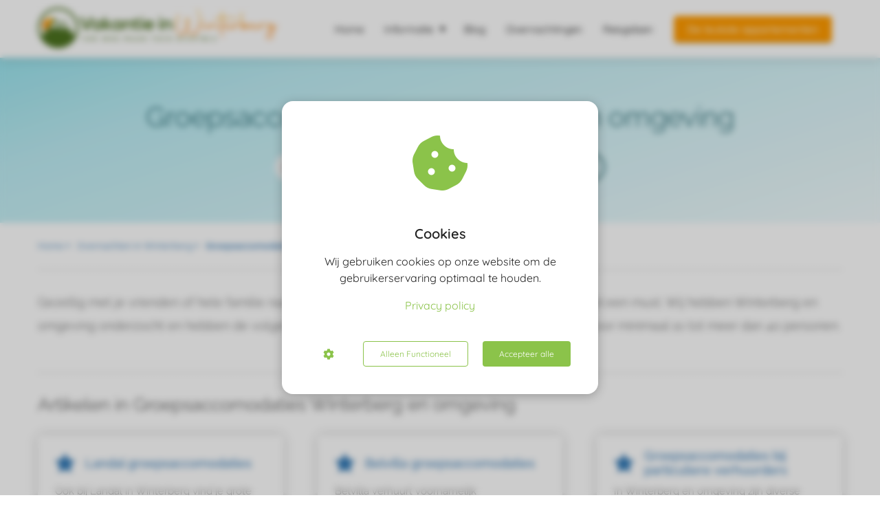

--- FILE ---
content_type: text/html
request_url: https://vakantieinwinterberg.nl/overnachten-in-winterberg/groepsaccomodaties-winterberg/
body_size: 15531
content:
<!DOCTYPE html><html
lang="nl" prefix="og: https://ogp.me/ns#"><head><meta
http-equiv="Content-Type" content="text/html; charset=utf-8" /><meta
name="viewport" content="width=device-width, initial-scale=1"><meta
property="og:locale" content="nl_NL"><link
rel="preload" fetchpriority="high" as="image" href="https://media-01.imu.nl/storage/vakantieinwinterberg.nl/5231/op-vakantie-in-winterberg.jpg" imagesrcset="https://media-01.imu.nl/storage/1965/5231/responsive/8119241/op-vakantie-in-winterberg_292_49.jpg 292w, https://media-01.imu.nl/storage/1965/5231/responsive/8119241/op-vakantie-in-winterberg_244_41.jpg 244w, https://media-01.imu.nl/storage/vakantieinwinterberg.nl/5231/op-vakantie-in-winterberg.jpg 350w"><link
rel="preconnect" href="https://cdnjs.cloudflare.com"><link
rel="preconnect" href="https://app.phoenixsite.nl"><link
rel="preconnect" href="https://media-01.imu.nl"><link
rel="icon" href="https://media-01.imu.nl/storage/vakantieinwinterberg.nl/5231/vakantie-in-winterberg-1-32x32.png" type="image/x-icon" /><style>body,html{max-width:100%;display:none;font-family:"Roboto"}#wrapper{min-height:100%}.pricing-stars
p{font-family:FontAwesome}.editing-mode-message{display:none !important}</style><script>window.phx_track = window.phx_track || function() { (window.phx_track.q = window.phx_track.q || []).push(arguments) }</script><script defer>window.CookieConsent=new function(e){const t="cookie-warning-modal--popup";let n=JSON.parse(localStorage.getItem("cookieConsent")||"null");const c=!!n;function o(e=c){const t={c_consent_given:e};Object.entries(n).forEach((([e,n])=>{t[`c_consent_${e}`]=n})),"undefined"!=typeof phx_track&&phx_track("cookie_consent","","",t)}n={functional:!0,statistical:!1,marketing:!1,...n},o();const i=window.cookie_consent_compatibility_mode_enabled||!1;let s=null,a=null,l=null,d=null,u=null,r=null,k=null,h=null,g=null,m=null;const p=()=>{function t(e){h.checked=g.checked&&m.checked}s=e.getElementById("show-custom-settings"),a=e.getElementById("cookie"),l=e.getElementById("settings"),d=e.body,u=e.getElementById("accept-functional"),r=e.getElementById("accept-all"),k=e.getElementById("save-custom-settings"),h=e.getElementById("input-cookie-consent-all"),g=e.getElementById("input-cookie-consent-statistical"),m=e.getElementById("input-cookie-consent-marketing"),u.addEventListener("click",(function(){v(!1,!1),f(d,a)})),r.addEventListener("click",(function(){v(!0,!0),f(d,a)})),k.addEventListener("click",(function(){v(!!g.checked,!!m.checked),f(d,a),f(d,l)})),s.addEventListener("click",(function(){a.classList.remove("show"),setTimeout((function(){l.classList.add("show")}),100)})),h.addEventListener("change",(function(e){g.checked=e.target.checked,m.checked=e.target.checked})),g.addEventListener("change",t),m.addEventListener("change",t),c||setTimeout((()=>{L()}),1e3)};function f(e,n){n.classList.contains(t)&&e.classList.remove("active-popup"),n.classList.remove("show")}function v(t,c){n.statistical=t,n.marketing=c,localStorage.setItem("cookieConsent",JSON.stringify(n)),i?location.reload():_script_loader.loadScriptSrc(),e.dispatchEvent(new CustomEvent("cookie-consent-changed",{detail:{givenConsentItems:n}})),o(!0)}"complete"===e.readyState||"loaded"===e.readyState?p():e.addEventListener("DOMContentLoaded",p);const E=function(){g.checked=n.statistical,m.checked=n.marketing,h.checked=n.statistical&&n.marketing},L=function(){E(),a.classList.add("show"),a.classList.contains(t)&&d.classList.add("active-popup")};this.openCookieConsentPopup=function(){E(),l.classList.add("show"),d.classList.add("active-popup")},this.hasConsent=function(e){return n[e]||!1},this.getGivenConsentItems=function(){return n},this.hasGivenPreference=function(){return c}}(document);</script><script>window.pages_url = "https://app.phoenixsite.nl/";</script><script async src="[data-uri]" data-type="marketing"></script><script type="text/javascript" data-type="functional" lazy-script="[data-uri]"></script>  <script async src="https://www.googletagmanager.com/gtag/js?id=G-84KYZ48NK4" data-type="functional"></script> <script data-type="functional">window.dataLayer = window.dataLayer || [];
  function gtag(){dataLayer.push(arguments);}
  gtag('js', new Date());

  gtag('config', 'G-84KYZ48NK4');</script> <title>Top 20 groepsaccomodaties in Winterberg</title><meta
name="description" content="Uitgebreid overzicht van groepsaccomodaties  in Winterberg en omgeving van minimaal 10 personen tot meer dan 40 personen."/><meta
name="robots" content="index,follow"/><link
rel="dns-prefetch" href="//cdn.phoenixsite.nl" /><link><link
rel="dns-prefetch" href="//app.phoenixsite.nl" /><link><link
rel="canonical" href="https://vakantieinwinterberg.nl/overnachten-in-winterberg/groepsaccomodaties-winterberg/"><meta
property="og:type" content="article"/><meta
name="twitter:card" content="summary" /><meta
property="og:title" content="Top 20 groepsaccomodaties in Winterberg"/><meta
property="og:description" content="Uitgebreid overzicht van groepsaccomodaties  in Winterberg en omgeving van minimaal 10 personen tot meer dan 40 personen."/><meta
property="og:image" content="https://media-01.imu.nl/storage/vakantieinwinterberg.nl/5231/b3c19327-a351-47ed-814f-ecc19c68c793-2560x1100.jpeg"/><meta
property="og:url" content="https://vakantieinwinterberg.nl/overnachten-in-winterberg/groepsaccomodaties-winterberg/"/><script type="application/ld+json">{
          "@context": "https://schema.org",
          "@type": "Article",
          "mainEntityOfPage": {
            "@type": "WebPage",
            "@id": "https://vakantieinwinterberg.nl/overnachten-in-winterberg/groepsaccomodaties-winterberg/"
          },
          "headline": "Groepsaccomodaties Winterberg en omgeving",
          "image": [
            "https://media-01.imu.nl/storage/vakantieinwinterberg.nl/5231/b3c19327-a351-47ed-814f-ecc19c68c793-2560x1100.jpeg"
           ],
          "datePublished": "2022-02-16 21:53:33",
          "dateModified": "2024-03-03 18:56:50",
           "publisher": {
            "@type": "Organization",
            "name": "Club Winterberg",
            "logo": {
              "@type": "ImageObject",
              "url": "https://media-01.imu.nl/storage/vakantieinwinterberg.nl/5231/op-vakantie-in-winterberg.jpg"
            }
          },
          "description": "Uitgebreid overzicht van groepsaccomodaties  in Winterberg en omgeving van minimaal 10 personen tot meer dan 40 personen."
        }</script> <script>var base_pages_api_url = "https://app.phoenixsite.nl/";</script> <script>let url_string = window.location.href;
  let url = new URL(url_string);
  let order_value = url.searchParams.get("order_value");
  let order_name = url.searchParams.get("product_name");
  let order_sku = url.searchParams.get("sku");
  let order_number = url.searchParams.get("nr");
  let order_quantity = url.searchParams.get("quantity");

  if(!!order_value && !!order_name && !!order_sku && !!order_number && !!order_quantity) {
    window.dataLayer = window.dataLayer || [];
    dataLayer.push({
      "event": "purchase",
      "transactionId": order_number,
      "transactionTotal": order_value,
      "transactionProducts": [{
        "sku": order_sku,
        "name": order_name,
        "price": order_value,
        "quantity":order_quantity
      }] });
  }</script> <script defer src="https://cdnjs.cloudflare.com/ajax/libs/jquery/3.6.0/jquery.min.js"></script> <script defer src="https://cdn.phoenixsite.nl/pageomatic/assets/js/client/parameter-vars.js?v=20251216193724"></script> <script defer src="https://cdn.phoenixsite.nl/pageomatic/assets/js/client/img-popup-box.js?v=20251216193724"></script> <script defer src="https://cdn.phoenixsite.nl/pageomatic/assets/js/client/video-popup-box.js?v=20251216193724"></script> <script defer src="https://cdn.phoenixsite.nl/pageomatic/assets/js/client/portfolio-popup-box.js?v=20251216193724"></script> <script defer src="https://cdn.phoenixsite.nl/pageomatic/assets/js/client/menu-scroll.js?v=20251216193724"></script> <script defer src="https://cdn.phoenixsite.nl/pageomatic/assets/js/client/anchor-scroll-script.js?x=2&v=20251216193724"></script> <script defer src="https://cdn.phoenixsite.nl/pageomatic/assets/js/client/box-slider-script.js?v=20251216193724"></script> <script defer src="https://cdn.phoenixsite.nl/pageomatic/assets/js/client/common-scripts-ps.js?v=20251216193724"></script> <script defer src="https://cdn.phoenixsite.nl/pageomatic/assets/js/client/two-step-optin-trigger.js?v=20251216193724"></script> <script defer type='text/javascript' src="https://cdn.phoenixsite.nl/pageomatic/assets/js/client/phx-admin-menu.js?v=20251216193724"></script> <script defer type='text/javascript' src="https://cdn.phoenixsite.nl/pageomatic/assets/js/client/fake-scroll.js"></script> <script defer src="https://app.phoenixsite.nl/js/popups.js?v=20251216193724"></script> <script defer src="https://cdn.phoenixsite.nl/pageomatic/assets/js/client/basic-cc-search.js?v=20251216193724"></script> <script defer src="https://cdn.phoenixsite.nl/pageomatic/assets/js/client/turbo-snippets-new.js?v=20251216193724"></script> <script async
            defer
            src="https://sc.imu.nl/js/phx-analytics.js?v=20251216193724"
            data-w-id="3669"
            data-p-t="content_canon_category_template"
    ></script> <style>.flat-theme .basic-cc-category-overview.category-template-wrapper .category-hero{max-height:340px;overflow:hidden;position:relative}.flat-theme .basic-cc-category-overview.category-template-wrapper .category-hero .hero-content-wrapper{-webkit-box-align:center;-ms-flex-align:center;-webkit-box-pack:center;-ms-flex-pack:center;align-items:center;bottom:0;display:-webkit-box;display:-ms-flexbox;display:flex;justify-content:center;left:0;margin:auto;max-width:1170px;position:absolute;right:0;top:0}.flat-theme .basic-cc-category-overview.category-template-wrapper .category-hero .hero-content-wrapper .hero-content-title{color:#fff;display:-webkit-box;display:-ms-flexbox;display:flex;font-size:40px;font-weight:300}.flat-theme .basic-cc-category-overview.category-template-wrapper .category-hero .hero-content-wrapper .hero-content-search{display:-webkit-box;display:-ms-flexbox;display:flex;margin:30px
auto auto;max-width:500px;width:480px}@media (max-width:767px){.flat-theme .basic-cc-category-overview.category-template-wrapper .category-hero .hero-content-wrapper .hero-content-search{display:block;text-align:center}.flat-theme .basic-cc-category-overview.category-template-wrapper .category-hero .hero-content-wrapper .hero-content-search
input{height:40px}.flat-theme .basic-cc-category-overview.category-template-wrapper .category-hero .hero-content-wrapper .hero-content-search .general-btn{padding:10px
30px}}.flat-theme .basic-cc-category-overview.category-template-wrapper .category-hero .hero-content-wrapper .hero-content-search
input{-webkit-box-flex:1;border-radius:20px;-webkit-box-shadow:none;box-shadow:none;-ms-flex:1;flex:1;font-size:14px;font-weight:300;margin-top:0;width:auto}.flat-theme .basic-cc-category-overview.category-template-wrapper .category-hero .hero-content-wrapper .hero-content-search input ::-webkit-input-placeholder{color:#666}.flat-theme .basic-cc-category-overview.category-template-wrapper .category-hero .hero-content-wrapper .hero-content-search input ::-moz-placeholder{color:#666}.flat-theme .basic-cc-category-overview.category-template-wrapper .category-hero .hero-content-wrapper .hero-content-search input :-ms-input-placeholder{color:#666}.flat-theme .basic-cc-category-overview.category-template-wrapper .category-hero .hero-content-wrapper .hero-content-search input ::-ms-input-placeholder{color:#666}.flat-theme .basic-cc-category-overview.category-template-wrapper .category-hero .hero-content-wrapper .hero-content-search .general-btn{-webkit-box-flex:.3;-webkit-box-shadow:none;box-shadow:none;-ms-flex:.3;flex:.3;font-size:14px;margin-left:20px}.flat-theme .basic-cc-category-overview.category-template-wrapper .category-articles-parent
h2{font-weight:300;margin-bottom:0!important}.flat-theme .basic-cc-category-overview.category-template-wrapper .category-content{border-bottom:2px dotted #dcdcdc;padding-bottom:30px}.flat-theme .basic-cc-category-overview.category-template-wrapper .category-content.border-top{border-bottom:0;border-top:2px dotted #dcdcdc;padding-bottom:0}.flat-theme .basic-cc-category-overview.category-template-wrapper .additional-content-wrapper .inner-content,.flat-theme .basic-cc-category-overview.category-template-wrapper .category-content .inner-content{padding:30px
0}.flat-theme .basic-cc-category-overview.category-template-wrapper .additional-content-wrapper .inner-content .category-content,.flat-theme .basic-cc-category-overview.category-template-wrapper .category-content .inner-content .category-desc{color:#4a4a4a;font-size:18px;font-weight:300;line-height:1.9}body .flat-theme{font-family:Raleway,sans-serif!important}body .flat-theme .row-bg-gray{color:#505050}body .flat-theme.two-step-optin-wrapper .two-step-popup{border-radius:15px;text-align:center}body .flat-theme .general-btn{border-radius:22px;font-weight:600;padding:10px
40px;-webkit-transform:scale(1);transform:scale(1)}body .flat-theme .general-btn-shadow{-webkit-box-shadow:none!important;box-shadow:none!important}body .flat-theme .general-btn.general-btn-border{border-width:0}body .flat-theme
input{background:#fefefe;border:none;border-radius:3px;-webkit-box-shadow:0 1px 1px 1px hsla(0,0%,64%,.57);box-shadow:0 1px 1px 1px hsla(0,0%,64%,.57);color:#333;font-size:16px;line-height:2.2;margin-top:15px;padding-left:10px;width:100%}.flat-theme-content{margin-bottom:0;z-index:1}html{margin-top:0!important}#wrapper{padding-bottom:0!important}form{margin-bottom:0}*{-webkit-box-sizing:border-box;box-sizing:border-box}:after,:before{-webkit-box-sizing:border-box;box-sizing:border-box}a{text-decoration:none}@media (max-width:900px){body .flat-theme .general-btn{font-size:14px!important}h1{font-size:24px!important}h2{font-size:22px!important}h3{font-size:20px!important}.full-row{padding-top:20px!important;padding-bottom:20px!important;display:block}.odd-even-row{display:block;width:100%}.odd-even-row .row-nest-one,.odd-even-row .row-nest-three,.odd-even-row .row-nest-two{display:block;width:100%}}.font-quicksand{font-family:quicksand!important}.font-open-sans{font-family:open sans!important}.header-client-styling .basic-header-styling .header-item-placement{display:-webkit-box;display:-ms-flexbox;display:flex;-webkit-box-align:center;-ms-flex-align:center;align-items:center;width:100%}.header-client-styling .desktop-logo{height:60px;display:-webkit-inline-box;display:-ms-inline-flexbox;display:inline-flex;-webkit-box-align:center;-ms-flex-align:center;align-items:center}.header-client-styling .desktop-logo
img{max-height:60px;-o-object-fit:contain;object-fit:contain;-o-object-position:left;object-position:left}.header-client-styling .menu-bar{display:-webkit-box;display:-ms-flexbox;display:flex;-webkit-box-pack:end;-ms-flex-pack:end;justify-content:flex-end;-webkit-box-align:center;-ms-flex-align:center;align-items:center;width:100%}.header-client-styling .menu-link-styling{color:unset}.header-client-styling .menu-item{-webkit-touch-callout:none;border-radius:3px;padding:15px;padding-top:20px;padding-bottom:20px;position:relative;font-size:15px;text-align:center;display:-webkit-inline-box;display:-ms-inline-flexbox;display:inline-flex;-webkit-box-pack:center;-ms-flex-pack:center;justify-content:center;-webkit-box-align:center;-ms-flex-align:center;align-items:center}.header-client-styling .menu-list{position:relative;float:left;display:inline-block;border-radius:3px}.header-client-styling .preview-header-item{display:-webkit-box;display:-ms-flexbox;display:flex;-webkit-box-align:center;-ms-flex-align:center;align-items:center;z-index:4000;position:relative;background:#fff;-webkit-box-shadow:0 0 15px rgba(0,0,0,.2);box-shadow:0 0 15px rgba(0,0,0,.2)}.header-client-styling .small-size-header{height:84px!important}.header-client-styling .small-size-header .desktop-logo{height:60px;display:-webkit-inline-box;display:-ms-inline-flexbox;display:inline-flex;-webkit-box-align:center;-ms-flex-align:center;align-items:center}.header-client-styling .small-size-header .desktop-logo
img{max-height:60px;-o-object-fit:contain;object-fit:contain;-o-object-position:left;object-position:left}.header-client-styling .cta-header-button{-webkit-box-shadow:rgba(0,0,0,.2) 0 2px 1px;box-shadow:rgba(0,0,0,.2) 0 2px 1px;padding:10px
20px;border-radius:5px;background:#ff9b00;font-weight:500;position:relative;text-decoration:none;display:inline-block}.header-client-styling .normal-width-header{max-width:1170px;margin:auto}.header-client-styling
.fixed{position:fixed;width:100%;z-index:305}.header-client-styling .background-effect{padding-top:13px;padding-bottom:13px;margin-top:7px;margin-bottom:7px}@media (min-width:1024px){.header-client-styling .mobile-header{display:none}.header-client-styling .basic-header-styling{display:block;position:relative;z-index:305}}@media (max-width:1024px){.header-client-styling .mobile-header{display:block;width:100%;height:64px;position:relative;z-index:305}.header-client-styling .basic-header-styling{display:none}}.header-client-styling .mobile-header-bar{display:-webkit-box;display:-ms-flexbox;display:flex;width:100%;-webkit-box-align:center;-ms-flex-align:center;align-items:center;padding:10px
24px;-webkit-box-shadow:0 0 10px rgba(0,0,0,.2);box-shadow:0 0 10px rgba(0,0,0,.2);position:fixed;z-index:20}.header-client-styling .mobile-header-menu-bar{display:-webkit-box;display:-ms-flexbox;display:flex;-webkit-box-pack:end;-ms-flex-pack:end;justify-content:flex-end;-webkit-box-align:center;-ms-flex-align:center;align-items:center;width:100%}.header-client-styling .mobile-menu-item-container{display:none}.header-client-styling .mobile-menu-item-container .mobile-bottom-flex{display:-webkit-box;display:-ms-flexbox;display:flex;-webkit-box-align:center;-ms-flex-align:center;align-items:center;-webkit-box-pack:justify;-ms-flex-pack:justify;justify-content:space-between;border-top:1px solid rgba(0,0,0,.1)}.header-client-styling .mobile-menu-item-container .mobile-cta-button{margin-left:10px;display:inline-block}@media (max-width:970px){.header-client-styling .mobile-menu-item-container .mobile-cta-button .cta-header-button{font-size:12px}}.header-client-styling .burger-menu-icon{-webkit-touch-callout:none;padding:5px;width:44px;border-radius:3px}.header-client-styling .burger-menu-icon
i{font-size:30px!important;position:relative;left:4px}.header-client-styling .mobile-logo
img{height:40px;-o-object-fit:contain;object-fit:contain;-o-object-position:left;object-position:left}@media (max-width:500px){.header-client-styling .mobile-logo
img{max-width:250px;height:auto;max-height:40px}}.header-client-styling .top-mobile-template{top:0}.header-client-styling .top-mobile-template .mobile-menu-item-container{-webkit-box-shadow:0 0 10px rgba(0,0,0,.2);box-shadow:0 0 10px rgba(0,0,0,.2);max-width:100%;margin:auto;border-radius:0;border-top:2px solid rgba(0,0,0,.2);position:fixed;width:100%;z-index:-1;top:57px;overflow-y:scroll}@media (max-height:600px){.header-client-styling .top-mobile-template .mobile-menu-item-container{bottom:0}}.header-client-styling .top-mobile-template .mobile-menu-item-container .mobile-menu-nav-item{-webkit-touch-callout:none;font-size:15px;padding:18px;padding-left:30px;border-top:1px solid rgba(0,0,0,.1);font-weight:300}#wrapper .preview-header-item{margin:0;height:auto;font-family:quicksand;z-index:4}body,html{width:100%;font-size:16px;color:#222;margin:0;padding:0;background:#fff;display:block!important;position:relative}body h1,html
h1{margin-top:0!important}body h1,body h2,body h3,html h1,html h2,html
h3{margin:0;padding:0}a{color:#337ab7}.general-btn{display:inline-block;margin:auto;padding:10px;padding-left:30px;padding-right:30px;text-align:center;position:relative}.clear{clear:both}img{border:0}p{padding:0;margin:0}.no-padding-bottom{padding-bottom:0}.no-padding-top{padding-top:0!important}.full-row{max-width:100%;clear:both;padding-top:60px;padding-bottom:60px;position:relative;z-index:3}.full-row.higher-z-index{z-index:10}.full-row.no-padding-top{padding-top:0}.full-row-center{max-width:1170px;margin:auto;position:relative;z-index:3}.row-bg-gray{background-color:#f5f5f5}.two-step-optin-wrapper{display:none;position:fixed;top:0;right:0;left:0;bottom:0;background:rgba(51,51,51,.7);z-index:9999}.two-step-optin-wrapper .two-step-popup{position:absolute;max-width:550px;padding:0;background:#fff;-webkit-box-shadow:0 4px 18px 5px rgba(51,51,51,.9);box-shadow:0 4px 18px 5px rgba(51,51,51,.9);top:12%;left:0;right:0;margin:auto;width:100%}@media (max-width:940px){.two-step-optin-wrapper .two-step-popup{top:15px;max-width:95%}}.odd-even-row{position:relative}.category-template-wrapper .breadcrumbs-wrapper{display:-webkit-box;display:-ms-flexbox;display:flex;margin-bottom:10px}.category-template-wrapper .breadcrumbs-wrapper .breadcrumb-block{padding:6px
0;font-size:13px;border-radius:3px;display:-webkit-box;display:-ms-flexbox;display:flex;-webkit-box-align:center;-ms-flex-align:center;align-items:center;position:relative;margin-right:10px;color:#747474}.category-template-wrapper .breadcrumbs-wrapper .breadcrumb-block:after{content:"\f0da";font-family:"font awesome 5 pro","font awesome 5 free";font-weight:600;margin-left:5px;font-size:10px}.category-template-wrapper .breadcrumbs-wrapper .breadcrumb-block.active{font-weight:600}.category-template-wrapper .breadcrumbs-wrapper .breadcrumb-block:last-child{margin-right:0}.category-template-wrapper .breadcrumbs-wrapper .breadcrumb-block:last-child:after{display:none}.category-template-wrapper .breadcrumbs-wrapper{margin-bottom:20px;margin-top:20px}.category-template-wrapper .breadcrumbs-wrapper .breadcrumb-block{color:#337ab7}.category-template-wrapper{margin:auto;background:#fff}.category-template-wrapper .category-main-wrapper{border-bottom:2px dotted #dcdcdc}@media (max-width:1200px){.category-template-wrapper .category-main-wrapper{padding:0
35px}}@media (max-width:970px){.category-template-wrapper .additional-content-wrapper .inner-content{margin:0
35px}}.category-template-wrapper .additional-content-wrapper .inner-content,.category-template-wrapper .category-content .inner-content{padding:50px}.category-template-wrapper .additional-content-wrapper .inner-content .category-content,.category-template-wrapper .category-content .inner-content .category-desc{font-size:16px;line-height:1.7}.category-template-wrapper .category-content .inner-content .category-desc
p{margin-bottom:20px}.category-template-wrapper .category-articles-parent
h2{font-weight:500;font-size:26px;text-align:center;margin-bottom:20px}.category-template-wrapper .category-articles-wrapper{padding:20px;padding-top:0;display:-webkit-box;display:-ms-flexbox;display:flex;-ms-flex-wrap:wrap;flex-wrap:wrap}.category-template-wrapper.basic-cc-category-overview .category-hero{height:240px;width:100%;background:#1f73b4;background:linear-gradient(162deg,#1f73b4 0,#2188ce 24%,#239ce9 100%)}.category-template-wrapper.basic-cc-category-overview .category-hero .general-btn{border:2px
solid #fff;color:#fff}.category-template-wrapper.basic-cc-category-overview .category-hero .general-btn:before{display:none}.category-template-wrapper.basic-cc-category-overview .category-articles-parent{border-top:2px dotted #dcdcdc;padding-top:30px}.category-template-wrapper.basic-cc-category-overview .category-articles-parent
h2{font-size:26px;text-align:left;color:#333}.category-template-wrapper.basic-cc-category-overview .category-articles-wrapper{display:grid;grid-template-columns:2fr 2fr 2fr;grid-column-gap:50px;padding:30px
0;padding-top:10px}@media (max-width:1080px){.category-template-wrapper.basic-cc-category-overview .category-articles-wrapper{grid-template-columns:2fr 2fr}}.category-template-wrapper.basic-cc-category-overview .additional-content-wrapper .inner-content{border-top:2px dotted #dcdcdc}.category-template-wrapper.basic-cc-category-overview .category-hero{max-height:550px;overflow:hidden;position:relative}@media (max-width:960px){.category-template-wrapper.basic-cc-category-overview .category-hero{height:350px}}.category-template-wrapper.basic-cc-category-overview .category-hero .hero-content-wrapper{position:absolute;left:0;right:0;top:0;bottom:0;display:-webkit-box;display:-ms-flexbox;display:flex;-webkit-box-align:center;-ms-flex-align:center;align-items:center;-webkit-box-pack:center;-ms-flex-pack:center;justify-content:center;max-width:1170px;margin:auto}.category-template-wrapper.basic-cc-category-overview .category-hero .hero-content-wrapper .hero-content-title{font-size:42px;color:#fff;display:-webkit-box;display:-ms-flexbox;display:flex;text-align:center;-webkit-box-pack:center;-ms-flex-pack:center;justify-content:center}.category-template-wrapper.basic-cc-category-overview .category-hero .hero-content-wrapper .hero-content-search{display:-webkit-box;display:-ms-flexbox;display:flex;margin-top:30px}.category-template-wrapper.basic-cc-category-overview .category-hero .hero-content-wrapper .hero-content-search
input{background:#fff}@media (max-width:880px){.category-template-wrapper.basic-cc-category-overview .category-articles-wrapper{grid-template-columns:2fr}.category-template-wrapper.basic-cc-category-overview .category-hero .hero-content-wrapper .hero-content-title{font-size:24px!important}.category-template-wrapper.basic-cc-category-overview .category-hero .hero-content-wrapper .hero-content-search{max-width:92%!important}.category-template-wrapper.basic-cc-category-overview .category-hero .hero-content-wrapper .hero-content-search
input{height:46px;-webkit-box-flex:.5;-ms-flex:.5;flex:.5;font-size:12px}.category-template-wrapper.basic-cc-category-overview .category-hero .hero-content-wrapper .hero-content-search .general-btn{font-size:13px!important;padding:11px
25px;margin:0;display:-webkit-inline-box;display:-ms-inline-flexbox;display:inline-flex;-webkit-box-align:center;-ms-flex-align:center;align-items:center}}.font-quicksand{font-family:Quicksand!important}.font-open-sans{font-family:Open Sans!important}.footer-wrapper{background:#fff}.footer-wrapper .footer-row{background-size:cover;padding-bottom:40px;padding-top:40px}.footer-wrapper .footer-row .footer-row-inner{display:-webkit-box;display:-ms-flexbox;display:flex;-ms-flex-wrap:nowrap;flex-wrap:nowrap;margin:auto;max-width:1170px}.footer-wrapper .footer-row .footer-row-inner .footer-column{-webkit-box-orient:vertical;-webkit-box-direction:normal;-webkit-box-flex:1;display:-webkit-box;display:-ms-flexbox;display:flex;-ms-flex:1;flex:1;-ms-flex-direction:column;flex-direction:column;-ms-flex-wrap:wrap;flex-wrap:wrap;margin:0
20px}.footer-wrapper .footer-row .footer-row-inner .footer-column .footer-spot{margin-bottom:15px;word-break:break-word}.footer-wrapper .footer-row .footer-row-inner .footer-column .footer-spot
ul{color:inherit;line-height:2.2;list-style-type:none;margin:0;padding:0}.footer-wrapper .footer-row .footer-row-inner .footer-column .footer-spot ul
li{padding-left:0}.footer-wrapper .footer-row .footer-row-inner .footer-column .footer-spot ul li:before{display:none}.footer-wrapper .footer-row .footer-row-inner .footer-column .footer-spot ul
a{-webkit-box-align:center;-ms-flex-align:center;align-items:center;color:inherit;display:-webkit-box;display:-ms-flexbox;display:flex;text-decoration:none;-webkit-transform:scale(1);transform:scale(1)}.footer-wrapper .footer-row .footer-row-inner .footer-column .footer-spot h3,.footer-wrapper .footer-row .footer-row-inner .footer-column .footer-spot p,.footer-wrapper .footer-row .footer-row-inner .footer-column .footer-spot
span{font-weight:400}.footer-wrapper .footer-row .footer-row-inner .footer-column .footer-spot.font-size-large
span{font-size:18px}.footer-wrapper .footer-row .footer-row-inner .footer-column .footer-spot.font-size-standard
h3{font-size:20px}.footer-wrapper .footer-row .footer-row-inner .footer-column .footer-spot.font-size-standard p,.footer-wrapper .footer-row .footer-row-inner .footer-column .footer-spot.font-size-standard
span{font-size:15px}.footer-wrapper .footer-row .footer-row-inner .footer-column .footer-spot:last-of-type{margin-bottom:0}.footer-wrapper .footer-row .footer-row-inner .footer-column .element-search{width:60%}.footer-wrapper .footer-row .footer-row-inner .footer-column .element-search
form{display:-webkit-box;display:-ms-flexbox;display:flex}.footer-wrapper .footer-row .footer-row-inner .footer-column .element-search
button{-webkit-appearance:none;background:0;border:0;color:inherit;font-size:inherit;outline:0!important}.footer-wrapper .footer-row .footer-row-inner .footer-column .element-search
input{-webkit-box-flex:1;background:0 0;border:2px
solid;border-color:inherit;border-radius:15px;color:inherit;-ms-flex:1;flex:1;font-family:inherit;font-size:14px;line-height:1.7;margin-right:20px;margin-top:0;outline:0;padding:10px
10px 10px 15px}.footer-wrapper .footer-row .footer-row-inner .footer-column .element-search input::-webkit-input-placeholder{color:inherit!important}.footer-wrapper .footer-row .footer-row-inner .footer-column .element-search input::-moz-placeholder{color:inherit!important}.footer-wrapper .footer-row .footer-row-inner .footer-column .element-search input:-ms-input-placeholder{color:inherit!important}.footer-wrapper .footer-row .footer-row-inner .footer-column .element-search input::-ms-input-placeholder{color:inherit!important}.footer-wrapper .footer-row .footer-row-inner .footer-column .element-blogs
li{margin-bottom:10px}.footer-wrapper .footer-row .footer-row-inner .footer-column .element-blogs
a{display:-webkit-box;display:-ms-flexbox;display:flex}.footer-wrapper .footer-row .footer-row-inner .footer-column .element-blogs .post-details{-webkit-box-flex:1;-ms-flex:1;flex:1;padding-left:0}.footer-wrapper .footer-row .footer-row-inner .footer-column .element-blogs .post-details
p{display:block;line-height:2.2;margin:0;padding-right:5px}.footer-wrapper .footer-row .footer-row-inner .footer-column .element-blogs .post-details
span{display:block;font-size:12px;line-height:normal;opacity:.6}.footer-wrapper .footer-row .footer-row-inner .footer-column .element-blogs .post-details span:before{content:"\f073";font-family:Font Awesome\ 5 Pro,Font Awesome\ 5 Free;margin-right:10px;opacity:.6}.footer-wrapper .footer-row .footer-row-inner .footer-column .element-blogs
span{opacity:.6}@media (max-width:1135px){.footer-wrapper .footer-row .footer-row-inner{padding-left:15px;padding-right:15px}.footer-wrapper .footer-row .footer-row-inner .footer-column{margin-right:40px}.footer-wrapper .footer-row .footer-row-inner .footer-column .footer-spot.font-size-standard
h3{font-size:18px}.footer-wrapper .footer-row .footer-row-inner .footer-column .footer-spot.font-size-standard p,.footer-wrapper .footer-row .footer-row-inner .footer-column .footer-spot.font-size-standard
span{font-size:14px}.footer-wrapper .footer-row .footer-row-inner .footer-column .footer-spot.font-size-large
span{font-size:16px}}@media (max-width:850px){.footer-wrapper .footer-row .footer-row-inner{display:block}.footer-wrapper .footer-row .footer-row-inner .footer-column{margin-bottom:35px;margin-right:0}.footer-wrapper .footer-row .footer-row-inner .footer-column:last-of-type{margin-bottom:0}}.footer-wrapper .footer-row.no-padding-bottom{padding-bottom:20px}.fa,.fas{-moz-osx-font-smoothing:grayscale;-webkit-font-smoothing:antialiased;display:inline-block;font-style:normal;font-variant:normal;text-rendering:auto;line-height:1}.fa-bars:before{content:"\f0c9"}.fa-caret-down:before{content:"\f0d7"}.fa-caret-up:before{content:"\f0d8"}.fa-check:before{content:"\f00c"}.fa-cog:before{content:"\f013"}.fa-cookie-bite:before{content:"\f564"}.fa-newspaper:before{content:"\f1ea"}.fa-palette:before{content:"\f53f"}.fa-pen:before{content:"\f304"}.fa-search:before{content:"\f002"}.fa-sliders-h:before{content:"\f1de"}.fa-th-large:before{content:"\f009"}.fa,.fas{font-family:"Font Awesome 5 Free"}.fa,.fas{font-weight:900}.primary-c-bg-gradient{background:#1976d2!important;background:-moz-linear-gradient(top,#9ae4ee 0,#7bdce9 100%)!important;background:-webkit-linear-gradient(top,#9ae4ee 0,#7bdce9 100%)!important;background:linear-gradient(to bottom,#9ae4ee 0,#7bdce9 100%)!important;color:#10565f}.general-btn-bg{background:#ffb74d;color:#341f00}.general-btn-shadow{box-shadow:0 2px 0 0 #dc8300}.general-btn-border{border:2px
solid #ffb74d}.category-hero{background:#9ae4ee!important;background:linear-gradient(162deg,#9ae4ee 0,#bdedf4 24%,#f1fbfd 100%)!important}.category-hero
h1{color:#10565f!important}.category-hero .general-btn{border:2px
solid #10565f!important;color:#10565f!important;background:0 0!important}.category-hero .general-btn:before{display:none}</style><link
rel="preload" href="https://cdn.phoenixsite.nl/pageomatic/assets/css/releases/flat-theme-general.css?v=20251216193724" as="style" onload="this.onload=null;this.rel='stylesheet'"><link
rel="preload" href="https://cdn.phoenixsite.nl/pageomatic/assets/css/pages-phoenix-footers.css?v=20251216193724" as="style" onload="this.onload=null;this.rel='stylesheet'"><link
rel="preload" href="https://cdn.phoenixsite.nl/pageomatic/assets/css/master-style.css?v=20251216193724" as="style" onload="this.onload=null;this.rel='stylesheet'"><link
rel="preload" href="https://cdn.phoenixsite.nl/pageomatic/assets/css/releases/phx-admin-menu.css?v=20251216193724" as="style" onload="this.onload=null;this.rel='stylesheet'"><link
rel="preload" href="https://app.phoenixsite.nl/api/v1.0/assets/custom.css?domain=vakantieinwinterberg.nl&website_design_id=1161180&v=20251216193724-1657210577" as="style" onload="this.onload=null;this.rel='stylesheet'"><link
rel="preload" href="https://cdnjs.cloudflare.com/ajax/libs/font-awesome/5.15.4/css/all.min.css" as="style" onload="this.onload=null;this.rel='stylesheet'"><link
rel="preload" href="https://cdn.phoenixsite.nl/pageomatic/assets/css/font-styles/poppins.css" as="style" onload="this.onload=null;this.rel='stylesheet'"><link
rel="preload" href="https://cdn.phoenixsite.nl/pageomatic/assets/css/font-styles/didact-gothic.css" as="style" onload="this.onload=null;this.rel='stylesheet'"><link
rel="preload" href="https://cdn.phoenixsite.nl/pageomatic/assets/css/font-styles/quicksand.css" as="style" onload="this.onload=null;this.rel='stylesheet'"><link
rel="preload" href="https://cdn.phoenixsite.nl/pageomatic/assets/css/font-styles/raleway.css" as="style" onload="this.onload=null;this.rel='stylesheet'"><link
rel="preload" href="https://cdn.phoenixsite.nl/pageomatic/assets/css/font-styles/montserrat.css" as="style" onload="this.onload=null;this.rel='stylesheet'"><link
rel="preload" href="https://cdn.phoenixsite.nl/pageomatic/assets/css/font-styles/open-sans.css" as="style" onload="this.onload=null;this.rel='stylesheet'"><link
rel="preload" href="https://cdn.phoenixsite.nl/pageomatic/assets/css/font-styles/roboto.css" as="style" onload="this.onload=null;this.rel='stylesheet'"><noscript><link
rel="stylesheet" href="https://cdn.phoenixsite.nl/pageomatic/assets/css/releases/flat-theme-general.css?v=20251216193724"><link
rel="stylesheet" href="https://cdn.phoenixsite.nl/pageomatic/assets/css/pages-phoenix-footers.css?v=20251216193724"><link
rel="stylesheet" href="https://cdn.phoenixsite.nl/pageomatic/assets/css/master-style.css?v=20251216193724"><link
rel="stylesheet" href="https://cdn.phoenixsite.nl/pageomatic/assets/css/releases/phx-admin-menu.css?v=20251216193724"><link
rel="stylesheet" href="https://app.phoenixsite.nl/api/v1.0/assets/custom.css?domain=vakantieinwinterberg.nl&website_design_id=1161180&v=20251216193724-1657210577"><link
rel="stylesheet" href="https://cdnjs.cloudflare.com/ajax/libs/font-awesome/5.15.4/css/all.min.css"><link
rel="stylesheet" href="https://cdn.phoenixsite.nl/pageomatic/assets/css/font-styles/poppins.css"><link
rel="stylesheet" href="https://cdn.phoenixsite.nl/pageomatic/assets/css/font-styles/didact-gothic.css"><link
rel="stylesheet" href="https://cdn.phoenixsite.nl/pageomatic/assets/css/font-styles/quicksand.css"><link
rel="stylesheet" href="https://cdn.phoenixsite.nl/pageomatic/assets/css/font-styles/raleway.css"><link
rel="stylesheet" href="https://cdn.phoenixsite.nl/pageomatic/assets/css/font-styles/montserrat.css"><link
rel="stylesheet" href="https://cdn.phoenixsite.nl/pageomatic/assets/css/font-styles/open-sans.css"><link
rel="stylesheet" href="https://cdn.phoenixsite.nl/pageomatic/assets/css/font-styles/roboto.css"></noscript><script>window.phxsite = {"app_domain":"https:\/\/app.phoenixsite.nl","pages_version":2.1};</script> </head><body><div
id="wrapper"> <script type="application/ld+json">{
                    "@context": "https://schema.org",
                    "@type": "Organization",

                    "@id": " https://vakantieinwinterberg.nl ",
                    "name" : " Club Winterberg ",
                    "url": " https://vakantieinwinterberg.nl ",
                    "email": " ingrid@clubwinterberg.nl ",
                    "telephone": " +31643786005 ",
                    "address": {
                        "@type": "PostalAddress",
                        "streetAddress": " Sterrenlaan 58 ",
                        "addressLocality": " Alphen ad Rijn ",
                        "postalCode": " 2402AX ",
                        "addressCountry": "NL"
                    },
                    "logo": "https://media-01.imu.nl/storage/vakantieinwinterberg.nl/5231/op-vakantie-in-winterberg.jpg", "sameAs" :
                    [
                        "https://www.facebook.com/groups/winterberg/", "https://twitter.com/WinterbergNu", "https://www.linkedin.com/in/ingridvinke/", "https://www.instagram.com/winterbergnu/"
                    ]
                }</script><div
id="fb-root"></div><script>window.pages_url = "https://app.phoenixsite.nl/";</script><div><div
class="header-client-styling"><div
class="basic-header-styling small-size-header"><div
class="desktop-header fixed"><div
style="background-color: #ffffff; color: #000000" class="preview-header-item small-size-header"><div
class="header-item-placement normal-width-header">
<a
href="https://vakantieinwinterberg.nl/" class="logo-link"><div
class="desktop-logo">
<img
src="https://media-01.imu.nl/storage/vakantieinwinterberg.nl/5231/op-vakantie-in-winterberg.jpg" alt="op vakantie in winterberg" title="Zowel in de zomer als in de winter is Winterberg een geliefde bestemming voor weekendjes weg en een korte vakantie met zijn mooie natuur en vele activiteiten." srcset="https://media-01.imu.nl/storage/1965/5231/responsive/8119241/op-vakantie-in-winterberg_292_49.jpg 292w, https://media-01.imu.nl/storage/1965/5231/responsive/8119241/op-vakantie-in-winterberg_244_41.jpg 244w, https://media-01.imu.nl/storage/vakantieinwinterberg.nl/5231/op-vakantie-in-winterberg.jpg 350w" width="350" height="59"></div>
</a><div
class="menu-bar"><div
class="menu-list menu-margin" style="color: #000000">
<a
href="https://vakantieinwinterberg.nl/" class="menu-link-styling" ><div
class="menu-item menu-item-background    background-effect">
Home</div>
</a></div><div
class="menu-list menu-margin" style="color: #000000"><div
class="menu-link-styling"><div
class="menu-item menu-item-background    sub-menu-triangle background-effect">
Informatie</div></div><div
class="sub-menu-container">
<a
href="https://vakantieinwinterberg.nl/winterberg-informatiepunt/algemene-informatie/" ><div
class="sub-menu-item menu-item-background"><div>
Algemene info</div></div>
</a>
<a
href="https://vakantieinwinterberg.nl/winterberg-in-de-winter/" ><div
class="sub-menu-item menu-item-background"><div>
Winterseizoen</div></div>
</a>
<a
href="https://vakantieinwinterberg.nl/winterberg-in-de-zomer/" ><div
class="sub-menu-item menu-item-background"><div>
Zomerseizoen</div></div>
</a></div></div><div
class="menu-list menu-margin" style="color: #000000">
<a
href="https://vakantieinwinterberg.nl/blog/" class="menu-link-styling" target=&quot;_blank&quot;><div
class="menu-item menu-item-background    background-effect">
Blog</div>
</a></div><div
class="menu-list menu-margin" style="color: #000000">
<a
href="https://vakantieinwinterberg.nl/overnachtingen-in-winterberg/" class="menu-link-styling" target=&quot;_blank&quot;><div
class="menu-item menu-item-background    background-effect">
Overnachtingen</div>
</a></div><div
class="menu-list menu-margin" style="color: #000000">
<a
href="https://vakantieinwinterberg.nl/reisgidsen-winterberg/" class="menu-link-styling" ><div
class="menu-item menu-item-background    background-effect">
Reisgidsen</div>
</a></div><div
class="menu-list">
<a
href="https://vakantieinwinterberg.nl/de-leukste-appartementen-in-winterberg/" target=&quot;_blank&quot;><div
class="menu-item" style="color: #000000;"><div
class="cta-header-button " style="color: #ffffff; background-color: #ff9b00">
De leukste appartementen</div></div>
</a></div></div></div></div></div></div><div
class="mobile-header top-mobile-template"><div
style="background-color: #ffffff; color: #52585B" class="mobile-header-bar">
<a
href="https://vakantieinwinterberg.nl/"><div
class="mobile-logo">
<img
src="https://media-01.imu.nl/storage/vakantieinwinterberg.nl/5231/op-vakantie-in-winterberg.jpg" alt="op vakantie in winterberg" title="Zowel in de zomer als in de winter is Winterberg een geliefde bestemming voor weekendjes weg en een korte vakantie met zijn mooie natuur en vele activiteiten." srcset="https://media-01.imu.nl/storage/1965/5231/responsive/8119241/op-vakantie-in-winterberg_292_49.jpg 292w, https://media-01.imu.nl/storage/1965/5231/responsive/8119241/op-vakantie-in-winterberg_244_41.jpg 244w, https://media-01.imu.nl/storage/vakantieinwinterberg.nl/5231/op-vakantie-in-winterberg.jpg 350w" width="350" height="59"></div>
</a><div
class="mobile-header-menu-bar"><div
class="burger-menu-icon">
<i
class="fa fa-bars"></i></div></div></div><div
class="mobile-menu-item-container" style="background-color: #ffffff">
<a
href="https://vakantieinwinterberg.nl/"><div
class="mobile-menu-nav-item " style="color: #52585B">
Home</div>
</a><div
class="mobile-menu-nav-item has-sub-menu" style="color: #52585B"><div
class="top-level-name ">
Informatie</div><div
class="mobile-sub-menu-wrapper">
<a
href="https://vakantieinwinterberg.nl/winterberg-informatiepunt/algemene-informatie/"><div
class="mobile-submenu-nav-item" style="color: #52585B"><div>
Algemene info</div></div>
</a></div><div
class="mobile-sub-menu-wrapper">
<a
href="https://vakantieinwinterberg.nl/winterberg-in-de-winter/"><div
class="mobile-submenu-nav-item" style="color: #52585B"><div>
Winterseizoen</div></div>
</a></div><div
class="mobile-sub-menu-wrapper">
<a
href="https://vakantieinwinterberg.nl/winterberg-in-de-zomer/"><div
class="mobile-submenu-nav-item" style="color: #52585B"><div>
Zomerseizoen</div></div>
</a></div></div>
<a
href="https://vakantieinwinterberg.nl/blog/"><div
class="mobile-menu-nav-item " style="color: #52585B">
Blog</div>
</a>
<a
href="https://vakantieinwinterberg.nl/overnachtingen-in-winterberg/"><div
class="mobile-menu-nav-item " style="color: #52585B">
Overnachtingen</div>
</a>
<a
href="https://vakantieinwinterberg.nl/reisgidsen-winterberg/"><div
class="mobile-menu-nav-item " style="color: #52585B">
Reisgidsen</div>
</a><div
class="mobile-bottom-flex">
<a
class="mobile-cta-button" href="https://vakantieinwinterberg.nl/de-leukste-appartementen-in-winterberg/" target=&quot;_blank&quot;><div
class="menu-item" style="color: #000000;"><div
class="cta-header-button " style="color: #ffffff; background-color: #ff9b00">
De leukste appartementen</div></div>
</a></div></div></div></div></div><div
class="two-step-optin-wrapper flat-theme"><div
class="two-step-popup primary-c-bg-gradient two-step-close"></div></div><div
id="loadbalancer_valid_cache" style="display:none"></div><div
class="odd-even-row  all-devices  flat-theme"><div
class="row-nest-one" data-rowuuid="bd9de467-68b4-4d49-9a8f-a62b58a4951d" id="1" data-element="basic-cc-category-overview"><div
class="row-nest-two" id="content_row_47954694"><div
class="row-nest-three row-bg-gray     " style="color: #333333; background-color: ; background-image: ; "><div
class="category-template-wrapper basic-cc-category-overview"><div
class="category-hero"><div
class="hero-content-wrapper"><div><h1 class="hero-content-title">
Groepsaccomodaties Winterberg en omgeving</h1><div
class="hero-content-search">
<input
class="cc-searcher" placeholder="Zoeken in kennisbank..."><div
class="cc-search-btn general-btn general-btn-bg general-btn-border general-btn-shadow">
Zoeken</div></div></div></div></div><div
class="full-row no-padding-top higher-z-index flat-theme flat-theme-content" ><div
class="full-row-center"><div
class=""><div
class="category-main-wrapper"><div
class="breadcrumbs-wrapper">
<a
class="breadcrumb-block" href="https://vakantieinwinterberg.nl/"><div
class="breadcrumb-text">Home</div></a><a
class="breadcrumb-block" href="https://vakantieinwinterberg.nl/overnachten-in-winterberg/"><div
class="breadcrumb-text">Overnachten in Winterberg</div></a><a
class="breadcrumb-block active" href="https://vakantieinwinterberg.nl/overnachten-in-winterberg/groepsaccomodaties-winterberg/"><div
class="breadcrumb-text">Groepsaccomodaties Winterberg en omgeving</div></a></div><div
class="category-content border-top" ><div
class=""><div
class="inner-content"><div
class="category-desc"><p>Gezellig met je vrienden of hele familie naar Winterberg? Een toffe groepsaccomodatie is dan wel een must. Wij hebben Winterberg en omgeving onderzocht en hebben de volgende vakantiewoningen- en accomodaties gevonden voor minimaal 10 tot meer dan 40 personen.</p></div></div></div></div><div
class="category-articles-parent" ><h2 id="artikelen_in_groepsaccomodaties_winterberg_en_omgeving">Artikelen in Groepsaccomodaties Winterberg en omgeving</h2><div
class="category-articles-wrapper">
<a
href="https://vakantieinwinterberg.nl/overnachten-in-winterberg/groepsaccomodaties-winterberg/landal-groepsaccomodaties/"><div
class="article-block"><div
class="article-content"><div
class="article-title"><div><div
class="article-title-text"><div
class="article-icon"><i
class="fa fa-star"></i></div>Landal groepsaccomodaties</div><div
class="article-desc-text">Ook bij Landal in Winterberg vind je grote vakantieaccomodaties. Het gaat hier...</div><div
class="article-count"></div></div></div></div></div></a><a
href="https://vakantieinwinterberg.nl/overnachten-in-winterberg/groepsaccomodaties-winterberg/belvilla-groepsaccomodaties/"><div
class="article-block"><div
class="article-content"><div
class="article-title"><div><div
class="article-title-text"><div
class="article-icon"><i
class="fa fa-star"></i></div>Belvilla groepsaccomodaties</div><div
class="article-desc-text">Belvilla verhuurt voornamelijk vakantieaccomodaties van particulieren en soms op...</div><div
class="article-count"></div></div></div></div></div></a><a
href="https://vakantieinwinterberg.nl/overnachten-in-winterberg/groepsaccomodaties-winterberg/groepsaccomodaties-bij-particuliere-verhuurders/"><div
class="article-block"><div
class="article-content"><div
class="article-title"><div><div
class="article-title-text"><div
class="article-icon"><i
class="fa fa-star"></i></div>Groepsaccomodaties bij particuliere verhuurders</div><div
class="article-desc-text">In Winterberg en omgeving zijn diverse particuliere verhuurders die...</div><div
class="article-count"></div></div></div></div></div></a><a
href="https://vakantieinwinterberg.nl/overnachten-in-winterberg/groepsaccomodaties-winterberg/center-parcs-groepsaccomodaties/"><div
class="article-block"><div
class="article-content"><div
class="article-title"><div><div
class="article-title-text"><div
class="article-icon"><i
class="fa fa-star"></i></div>Center Parcs groepsaccomodaties</div><div
class="article-desc-text">```html...</div><div
class="article-count"></div></div></div></div></div></a></div></div><div
class="category-articles-wrapper category-articles-parent">
<categoryListingArticles></categoryListingArticles></div></div><div
class="additional-content-wrapper"><div
class="inner-content"><div
class="category-content category-content-content" style="display: none;"><div
class="clear"></div></div></div></div></div></div></div></div></div></div></div></div> <script type="text/javascript" data-type="functional" lazy-script="[data-uri]"></script> 
 <script data-type="functional" lazy-script="[data-uri]"></script> <script>window.page_id = 2185865; window.page_type_id = 18</script><script>window.category_id = 38717;</script> <script type="application/ld+json">{
              "@context": "https://schema.org",
              "@type": "BreadcrumbList",
              "itemListElement": [{
                "@type": "ListItem",
                "position": 1,
                "name": "Home",
                "item": "https://vakantieinwinterberg.nl"
              },{
                "@type": "ListItem",
                "position": 2,
                "name": "Groepsaccomodaties Winterberg en omgeving",
                "item": "https://vakantieinwinterberg.nl/overnachten-in-winterberg/groepsaccomodaties-winterberg/"
              }]
            }</script><footer
class="footer-wrapper"><div
class="footer-row no-padding-bottom" style="background-color: #eaeaea; "><div
class="footer-row-inner align-items-flex-start"><div
class="footer-column"><div
class="footer-spot normal font-size-standard align- font-open-sans" style="color: #000000;"><div
class="element-title"><h3>Navigatie</h3></div></div><div
class="footer-spot normal font-size-large align- font-standard" style="color: #222222;"><div
class="element-menu"><ul><li>
<a
href="https://vakantieinwinterberg.nl/blog/" >
<span>Blog Winterberg</span>
</a></li><li>
<a
href="https://vakantieinwinterberg.nl/winterberg-informatiepunt/" >
<span>Algemene informatie Winterberg</span>
</a></li><li>
<a
href="https://vakantieinwinterberg.nl/overnachtingen-in-winterberg/"  target="_blank" >
<span>Overnachten</span>
</a></li><li>
<a
href="https://vakantieinwinterberg.nl/winterberg-in-de-zomer/"  target="_blank" >
<span>Zomerseizoen informatie</span>
</a></li><li>
<a
href="https://vakantieinwinterberg.nl/winterberg-in-de-winter/"  target="_blank" >
<span>Winterseizoen informatie</span>
</a></li><li>
<a
href="https://vakantieinwinterberg.nl/privacy-policy/"  target="_blank" >
<span>Privacy</span>
</a></li><li>
<a
href="https://www.vakantieinwinterberg.nl/contact"  target="_blank" >
<span>Contact</span>
</a></li></ul></div></div><div
class="footer-spot normal font-size-standard align- font-quicksand" style="color: #222222;"></div></div><div
class="footer-column"><div
class="footer-spot normal font-size-standard align- font-quicksand" style="color: #222222;"><div
class="element-search"><form
role="search" method="get" id="searchform-footer" class="searchform" action="/search/">
<input
type="text" value="" name="s" id="s" placeholder="Zoeken..">
<button
type="submit" id="searchsubmit" aria-label="Search">
<i
class="fa fa-search"></i>
</button></form></div></div><div
class="footer-spot normal font-size-standard align- font-quicksand" style="color: #222222;"><div
class="element-blogs"><ul><li>
<a
href="https://vakantieinwinterberg.nl/wanneer-zijn-winterbanden-verplicht-in-winterberg/"><div
class="post-details"><p>All-seasonsbanden of winterbanden in Duitsland</p>
<span>30 december 2025</span></div>
</a></li><li>
<a
href="https://vakantieinwinterberg.nl/winterberg-activiteiten/"><div
class="post-details"><p>TOP 25 activiteiten in Winterberg in winter en zomer</p>
<span>01 mei 2025</span></div>
</a></li><li>
<a
href="https://vakantieinwinterberg.nl/lunchen-bij-dorf-alm-winterberg/"><div
class="post-details"><p>Eten bij Dorf Alm Winterberg</p>
<span>01 april 2025</span></div>
</a></li><li>
<a
href="https://vakantieinwinterberg.nl/skywalk-willingen/"><div
class="post-details"><p>Skywalk Willingen</p>
<span>01 maart 2025</span></div>
</a></li><li>
<a
href="https://vakantieinwinterberg.nl/bijzonder-overnachten-in-winterberg/"><div
class="post-details"><p>Bijzonder overnachten in Winterberg</p>
<span>15 januari 2025</span></div>
</a></li><li>
<a
href="https://vakantieinwinterberg.nl/hoe-groot-is-het-skigebied-in-winterberg/"><div
class="post-details"><p>Skigebied Winterberg</p>
<span>31 oktober 2024</span></div>
</a></li><li>
<a
href="https://vakantieinwinterberg.nl/is-winterberg-sneeuwzeker/"><div
class="post-details"><p>Is Winterberg sneeuwzeker</p>
<span>30 oktober 2024</span></div>
</a></li><li>
<a
href="https://vakantieinwinterberg.nl/ski-en-snowboards-huren-in-winterberg/"><div
class="post-details"><p>Ski- en snowboards huren in Winterberg</p>
<span>08 oktober 2024</span></div>
</a></li><li>
<a
href="https://vakantieinwinterberg.nl/actuele-prijzen-skipassen-winterberg/"><div
class="post-details"><p>Prijzen skipassen Winterberg</p>
<span>03 oktober 2024</span></div>
</a></li><li>
<a
href="https://vakantieinwinterberg.nl/heeft-skigebied-winterberg-nog-een-toekomst/"><div
class="post-details"><p>Heeft skigebied Winterberg nog een toekomst</p>
<span>22 september 2024</span></div>
</a></li></ul></div></div></div></div></div><div
class="footer-row normal" style="background-color: #f5f5f5; "><div
class="footer-row-inner align-items-flex-start"><div
class="footer-column"><div
class="footer-spot normal font-size-standard align- font-standard" style="color: #222222;"><div
class="element-title"><h3>© Vakantie in Winterberg</h3></div></div><div
class="footer-spot normal font-size-standard align- font-quicksand" style="color: #222222;"><div
class="element-iframe"> <script>var clicky_site_ids = clicky_site_ids || []; clicky_site_ids.push(101302212);</script> <script async src="//static.getclicky.com/js"></script> </div></div><div
class="footer-spot normal font-size-standard align- font-quicksand" style="color: #222222;"></div></div><div
class="footer-column"><div
class="footer-spot normal font-size-standard align- font-quicksand" style="color: #222222;"></div><div
class="footer-spot normal font-size-standard align- font-quicksand" style="color: #222222;"><div
class="element-social">
<a
href="https://www.facebook.com/groups/winterberg/" class="secondary-c-bg secondary-c-contrast-txt" target="_blank">
<i
class="fab fa-facebook"></i>
</a>
<a
href="https://www.instagram.com/winterbergnu/" class="secondary-c-bg secondary-c-contrast-txt" target="_blank">
<i
class="fab fa-instagram"></i>
</a>
<a
href="https://www.linkedin.com/in/ingridvinke/" class="secondary-c-bg secondary-c-contrast-txt" target="_blank">
<i
class="fab fa-linkedin"></i>
</a>
<a
href="https://twitter.com/WinterbergNu" class="secondary-c-bg secondary-c-contrast-txt" target="_blank">
<svg
xmlns="http://www.w3.org/2000/svg" width="16" height="16" fill="currentColor" class="bi bi-twitter-x" viewBox="0 0 16 16">
<path
d="M12.6.75h2.454l-5.36 6.142L16 15.25h-4.937l-3.867-5.07-4.425 5.07H.316l5.733-6.57L0 .75h5.063l3.495 4.633L12.601.75Zm-.86 13.028h1.36L4.323 2.145H2.865z"/>
</svg>
</a></div></div></div><div
class="footer-column"><div
class="footer-spot normal font-size-standard align- font-quicksand" style="color: #222222;"><div
class="element-text"><p>Sterrenlaan 58<div>2402AX Alphen ad Rijn</div><div>KvK nummer: 76990850</div></p></div></div></div></div></div><div
class="footer-row normal" style="background-color: #fff; "><div
class="footer-row-inner align-items-flex-start"><div
class="footer-column"><div
class="footer-spot normal font-size-standard align- font-quicksand" style="color: #222222;"></div></div><div
class="footer-column"><div
class="footer-spot normal font-size-standard align- font-quicksand" style="color: #222222;"></div></div><div
class="footer-column"><div
class="footer-spot normal font-size-standard align- font-quicksand" style="color: #222222;"></div></div></div></div></footer> <script>window.active_data_resources = {"forge_popup_types":[{"id":1,"label":"Opt-in","name_clean":"optin","icon":"mail_outline","created_at":"2018-07-05T09:53:13.000000Z","updated_at":"2018-07-05T09:53:13.000000Z","is_active":1},{"id":6,"label":"CTA","name_clean":"Call To Action","icon":"cta","created_at":null,"updated_at":null,"is_active":1}],"forge_popup_attention_grabber_types":[{"id":1,"name":"Pop-ups","name_clean":"popup","is_active":1,"created_at":"2018-09-05T09:17:22.000000Z","updated_at":"2018-09-05T09:17:22.000000Z","image":"far fa-window-restore","description":"Pop-ups appear as a small modal in an overlay over the page"},{"id":2,"name":"Boomboxes","name_clean":"boombox","is_active":1,"created_at":"2018-09-05T09:17:22.000000Z","updated_at":"2018-09-05T09:17:22.000000Z","image":"fa fa-bullhorn","description":"Boomboxes appear as a large overlay that blocks the current view"},{"id":3,"name":"Magnets","name_clean":"magnet","is_active":1,"created_at":"2018-09-05T09:17:22.000000Z","updated_at":"2018-09-05T09:17:22.000000Z","image":"fas fa-magnet ","description":"Magnets appear as a sticky box to the side or bottom of the screen"},{"id":4,"name":"Ribbons","name_clean":"ribbon","is_active":1,"created_at":"2018-09-05T09:17:22.000000Z","updated_at":"2018-09-05T09:17:22.000000Z","image":"far fa-ribbon","description":"Ribbons cover the top or bottom of your page, acting as a magnet"}],"active_data_content_options":[{"id":20837,"website_id":3669,"model_type":"ForgePopupTemplateViewRowBlockContentItem","data":"{\"value\":\"https:\\\/\\\/vakantieinwinterberg.nl\\\/de-leukste-appartementen-in-winterberg\\\/\",\"open_in_new_tab\":true}","data_type":"object","created_at":"2025-04-12T12:04:06.000000Z","updated_at":"2025-04-12T12:04:06.000000Z","parent_id":65681,"name_clean":"link","uuid":null,"is_imu_template_option":0},{"id":20838,"website_id":3669,"model_type":"ForgePopupTemplateViewRowBlockContentItem","data":"{\"value\":\"https:\\\/\\\/vakantieinwinterberg.nl\\\/de-leukste-appartementen-in-winterberg\\\/\",\"open_in_new_tab\":true}","data_type":"object","created_at":"2025-04-12T12:04:37.000000Z","updated_at":"2025-04-12T12:04:37.000000Z","parent_id":65681,"name_clean":"link","uuid":null,"is_imu_template_option":0},{"id":20839,"website_id":3669,"model_type":"ForgePopupTemplateViewRowBlockContentItem","data":"{\"value\":\"https:\\\/\\\/vakantieinwinterberg.nl\\\/de-leukste-appartementen-in-winterberg\\\/\",\"open_in_new_tab\":true}","data_type":"object","created_at":"2025-04-12T12:05:34.000000Z","updated_at":"2025-04-12T12:05:34.000000Z","parent_id":65681,"name_clean":"link","uuid":null,"is_imu_template_option":0},{"id":20840,"website_id":3669,"model_type":"ForgePopupTemplateViewRowBlockContentItem","data":"{\"value\":\"https:\\\/\\\/vakantieinwinterberg.nl\\\/de-leukste-appartementen-in-winterberg\\\/\",\"open_in_new_tab\":true}","data_type":"object","created_at":"2025-04-12T12:06:33.000000Z","updated_at":"2025-04-12T12:06:33.000000Z","parent_id":65681,"name_clean":"link","uuid":null,"is_imu_template_option":0},{"id":20841,"website_id":3669,"model_type":"ForgePopupTemplateViewRowBlockContentItem","data":"{\"value\":\"https:\\\/\\\/vakantieinwinterberg.nl\\\/de-leukste-appartementen-in-winterberg\\\/\",\"open_in_new_tab\":true}","data_type":"object","created_at":"2025-04-12T12:06:37.000000Z","updated_at":"2025-04-12T12:06:37.000000Z","parent_id":65681,"name_clean":"link","uuid":null,"is_imu_template_option":0},{"id":20842,"website_id":3669,"model_type":"ForgePopupTemplateViewRowBlockContentItem","data":"{\"value\":\"https:\\\/\\\/vakantieinwinterberg.nl\\\/de-leukste-appartementen-in-winterberg\\\/\",\"open_in_new_tab\":true}","data_type":"object","created_at":"2025-04-12T12:07:25.000000Z","updated_at":"2025-04-12T12:07:25.000000Z","parent_id":65681,"name_clean":"link","uuid":null,"is_imu_template_option":0},{"id":20843,"website_id":3669,"model_type":"ForgePopupTemplateViewRowBlockContentItem","data":"{\"value\":\"https:\\\/\\\/vakantieinwinterberg.nl\\\/de-leukste-appartementen-in-winterberg\\\/\",\"open_in_new_tab\":true}","data_type":"object","created_at":"2025-04-12T12:08:26.000000Z","updated_at":"2025-04-12T12:08:26.000000Z","parent_id":65681,"name_clean":"link","uuid":null,"is_imu_template_option":0},{"id":20844,"website_id":3669,"model_type":"ForgePopupTemplateViewRowBlockContentItem","data":"{\"value\":\"https:\\\/\\\/vakantieinwinterberg.nl\\\/de-leukste-appartementen-in-winterberg\\\/\",\"open_in_new_tab\":true}","data_type":"object","created_at":"2025-04-12T12:09:34.000000Z","updated_at":"2025-04-12T12:09:34.000000Z","parent_id":65681,"name_clean":"link","uuid":null,"is_imu_template_option":0},{"id":20845,"website_id":3669,"model_type":"ForgePopupTemplateViewRowBlockContentItem","data":"{\"value\":\"https:\\\/\\\/vakantieinwinterberg.nl\\\/de-leukste-appartementen-in-winterberg\\\/\",\"open_in_new_tab\":true}","data_type":"object","created_at":"2025-04-12T12:09:42.000000Z","updated_at":"2025-04-12T12:09:42.000000Z","parent_id":65681,"name_clean":"link","uuid":null,"is_imu_template_option":0},{"id":20846,"website_id":3669,"model_type":"ForgePopupTemplateViewRowBlockContentItem","data":"{\"value\":\"https:\\\/\\\/vakantieinwinterberg.nl\\\/de-leukste-appartementen-in-winterberg\\\/\",\"open_in_new_tab\":true}","data_type":"object","created_at":"2025-04-12T12:09:57.000000Z","updated_at":"2025-04-12T12:09:57.000000Z","parent_id":65681,"name_clean":"link","uuid":null,"is_imu_template_option":0},{"id":20848,"website_id":3669,"model_type":"ForgePopupTemplateViewRowBlockContentItem","data":"{\"value\":\"https:\\\/\\\/vakantieinwinterberg.nl\\\/de-leukste-appartementen-in-winterberg\\\/\",\"open_in_new_tab\":true}","data_type":"object","created_at":"2025-04-12T19:47:16.000000Z","updated_at":"2025-04-12T19:47:17.000000Z","parent_id":65690,"name_clean":"link","uuid":null,"is_imu_template_option":0},{"id":20849,"website_id":3669,"model_type":"ForgePopupTemplateViewRowBlockContentItem","data":"{\"value\":\"https:\\\/\\\/vakantieinwinterberg.nl\\\/de-leukste-appartementen-in-winterberg\\\/\",\"open_in_new_tab\":true}","data_type":"object","created_at":"2025-04-12T19:48:11.000000Z","updated_at":"2025-04-12T19:48:11.000000Z","parent_id":65690,"name_clean":"link","uuid":null,"is_imu_template_option":0},{"id":20850,"website_id":3669,"model_type":"ForgePopupTemplateViewRowBlockContentItem","data":"{\"value\":\"https:\\\/\\\/vakantieinwinterberg.nl\\\/de-leukste-appartementen-in-winterberg\\\/\",\"open_in_new_tab\":true}","data_type":"object","created_at":"2025-04-12T19:48:41.000000Z","updated_at":"2025-04-12T19:48:41.000000Z","parent_id":65690,"name_clean":"link","uuid":null,"is_imu_template_option":0},{"id":20851,"website_id":3669,"model_type":"ForgePopupTemplateViewRowBlockContentItem","data":"{\"value\":\"https:\\\/\\\/vakantieinwinterberg.nl\\\/de-leukste-appartementen-in-winterberg\\\/\",\"open_in_new_tab\":true}","data_type":"object","created_at":"2025-04-12T19:49:29.000000Z","updated_at":"2025-04-12T19:49:29.000000Z","parent_id":65690,"name_clean":"link","uuid":null,"is_imu_template_option":0}],"forge_popups":[{"id":15042,"name":"De leukste appartementen in Winterberg","forge_popup_type_id":6,"forge_popup_template_id":14786,"forge_popup_attention_grabber_type_id":4,"form_id":0,"animation":"slide_bottom","alternative_form_id":0,"enabled_devices":null,"is_active":1,"background_color":null,"requires_gdpr_consent":0,"has_honeypot":false,"redirect_url":null,"no_consent_redirect_url":null,"optin_tags":null,"custom_parameters":null,"no_consent_optin_tags":null,"followup_type":"redirect_to_url","followup_value":null,"no_consent_followup_type":"redirect_to_url","no_consent_followup_value":null,"popup_position":null,"analytics_label_id":1599},{"id":15045,"name":"De leukste appartementen","forge_popup_type_id":6,"forge_popup_template_id":14789,"forge_popup_attention_grabber_type_id":3,"form_id":0,"animation":"fade_in","alternative_form_id":0,"enabled_devices":null,"is_active":1,"background_color":null,"requires_gdpr_consent":0,"has_honeypot":false,"redirect_url":null,"no_consent_redirect_url":null,"optin_tags":null,"custom_parameters":null,"no_consent_optin_tags":null,"followup_type":"redirect_to_url","followup_value":null,"no_consent_followup_type":"redirect_to_url","no_consent_followup_value":null,"popup_position":null,"analytics_label_id":1599}],"forge_popup_triggers":[{"id":168739,"trigger_type":"show_on_tablet","direction":"include","description":null,"value":"true","forge_popup_id":15042,"meta_value":null,"name":"Tablet","category":"device_trigger"},{"id":168740,"trigger_type":"show_on_desktop","direction":"include","description":null,"value":"true","forge_popup_id":15042,"meta_value":null,"name":"Desktop","category":"device_trigger"},{"id":168742,"trigger_type":"page_type","direction":"include","description":null,"value":"1","forge_popup_id":15042,"meta_value":null,"name":"Page Type","category":"page_type_trigger"},{"id":168758,"trigger_type":"timer","direction":"include","description":"Time before showing the pop-up in seconds","value":"6","forge_popup_id":15042,"meta_value":null,"name":"Timer","category":"main_trigger"},{"id":168759,"trigger_type":"page_type","direction":"include","description":null,"value":"all_page_types","forge_popup_id":15042,"meta_value":null,"name":"Page Type","category":"page_type_trigger"},{"id":168760,"trigger_type":"blog_post_category","direction":"include","description":null,"value":"27957","forge_popup_id":15042,"meta_value":null,"name":"Blog Post Category","category":"blog_post_category_trigger"},{"id":168761,"trigger_type":"blog_post_category","direction":"include","description":null,"value":"27958","forge_popup_id":15042,"meta_value":null,"name":"Blog Post Category","category":"blog_post_category_trigger"},{"id":168762,"trigger_type":"content_canon_category","direction":"include","description":null,"value":"47296","forge_popup_id":15042,"meta_value":null,"name":"Content Canon Category","category":"content_canon_category_trigger"},{"id":168782,"trigger_type":"show_on_mobile","direction":"include","description":null,"value":"true","forge_popup_id":15045,"meta_value":null,"name":"Mobile","category":"device_trigger"},{"id":168783,"trigger_type":"timer","direction":"include","description":"Time before showing the pop-up in seconds","value":"9","forge_popup_id":15045,"meta_value":null,"name":"Timer","category":"main_trigger"},{"id":168784,"trigger_type":"page_type","direction":"include","description":null,"value":"1","forge_popup_id":15045,"meta_value":null,"name":"Page Type","category":"page_type_trigger"},{"id":168785,"trigger_type":"page_type","direction":"include","description":null,"value":"all_page_types","forge_popup_id":15045,"meta_value":null,"name":"Page Type","category":"page_type_trigger"},{"id":168786,"trigger_type":"content_canon","direction":"include","description":null,"value":"38528","forge_popup_id":15045,"meta_value":null,"name":"Content Canon","category":"content_canon_trigger"},{"id":168787,"trigger_type":"content_canon_category","direction":"include","description":null,"value":"47296","forge_popup_id":15045,"meta_value":null,"name":"Content Canon Category","category":"content_canon_category_trigger"},{"id":168788,"trigger_type":"content_canon_category","direction":"include","description":null,"value":"49361","forge_popup_id":15045,"meta_value":null,"name":"Content Canon Category","category":"content_canon_category_trigger"}],"forge_popup_templates":[{"id":14786,"name_clean":"basic_ribbon"},{"id":14789,"name_clean":"basic_magnet"}],"forge_popup_template_views":[{"id":14785,"view_type":"optin_and_consent","name":"New view","forge_popup_template_id":14786,"forge_popup_template_view_rows":{"data":[{"id":49043,"background_color":"#689733","background_gradient":"no-gradient","align_items":"align-items-center","spacing":"no-padding-top-bottom","position":0,"forge_popup_template_view_id":14785,"forge_popup_template_view_row_blocks":{"data":[{"id":56660,"type":"single-block","size":"standard-block","position":0,"forge_popup_template_view_row_id":49043,"forge_popup_template_view_row_block_content_items":{"data":[{"id":65680,"content_type":"title","sub_content_type":null,"content":"<b>De leukste appartementen in Winterberg<\/b>","text_align":"align-text-center","font":"montserrat","font_color":"font-c-white","background_color":null,"position":0,"forge_popup_template_view_row_block_id":56660,"image_dimensions":null,"free_image_cropping":0,"meta_field":null}]}},{"id":56661,"type":"single-block","size":"standard-block","position":1,"forge_popup_template_view_row_id":49043,"forge_popup_template_view_row_block_content_items":{"data":[{"id":65681,"content_type":"button","sub_content_type":null,"content":"Bekijk ze hier!","text_align":"align-text-center","font":"montserrat","font_color":"font-c-white","background_color":"#FF9800","position":0,"forge_popup_template_view_row_block_id":56661,"image_dimensions":null,"free_image_cropping":0,"meta_field":null}]}}]}}]}},{"id":14788,"view_type":"optin_and_consent","name":"New view","forge_popup_template_id":14789,"forge_popup_template_view_rows":{"data":[{"id":49050,"background_color":"#B6DA8C","background_gradient":"no-gradient","align_items":"align-items-center","spacing":"normal","position":0,"forge_popup_template_view_id":14788,"forge_popup_template_view_row_blocks":{"data":[{"id":56668,"type":"single-block","size":"standard-block","position":0,"forge_popup_template_view_row_id":49050,"forge_popup_template_view_row_block_content_items":{"data":[{"id":65688,"content_type":"title","sub_content_type":null,"content":"<b>De leukste appartementen in Winterberg<\/b>","text_align":"align-text-center","font":"montserrat","font_color":"font-c-white","background_color":null,"position":0,"forge_popup_template_view_row_block_id":56668,"image_dimensions":null,"free_image_cropping":0,"meta_field":null}]}}]}},{"id":49051,"background_color":"#ffffff","background_gradient":"no-gradient","align_items":"align-items-center","spacing":"no-padding-bottom","position":1,"forge_popup_template_view_id":14788,"forge_popup_template_view_row_blocks":{"data":[{"id":56669,"type":"single-block","size":"standard-block","position":0,"forge_popup_template_view_row_id":49051,"forge_popup_template_view_row_block_content_items":{"data":[{"id":65689,"content_type":"text","sub_content_type":null,"content":"<b>Ruim, modern en centraal gelegen!<\/b>","text_align":"align-text-center","font":"montserrat","font_color":"font-c-dark-gray","background_color":null,"position":0,"forge_popup_template_view_row_block_id":56669,"image_dimensions":null,"free_image_cropping":0,"meta_field":null}]}}]}},{"id":49052,"background_color":"#ffffff","background_gradient":"no-gradient","align_items":"align-items-center","spacing":"no-padding-top","position":2,"forge_popup_template_view_id":14788,"forge_popup_template_view_row_blocks":{"data":[{"id":56670,"type":"single-block","size":"standard-block","position":0,"forge_popup_template_view_row_id":49052,"forge_popup_template_view_row_block_content_items":{"data":[{"id":65690,"content_type":"button","sub_content_type":null,"content":"Bekijk ze hier!","text_align":"align-text-center","font":"montserrat","font_color":"font-c-white","background_color":"#FF9800","position":0,"forge_popup_template_view_row_block_id":56670,"image_dimensions":null,"free_image_cropping":0,"meta_field":null}]}}]}}]}}],"email_marketing_forms":[],"form_fields":[],"app_domain":"https:\/\/app.phoenixsite.nl","privacy_policy_url":"https:\/\/vakantieinwinterberg.nl\/","website_lang":"nl_NL"}</script><script>window.category_ids = "38717"</script><div
id="popups-holder"></div><script>var ScriptLoader = function () {
  this.listener = this.runListener.bind(this);
  this.events = ['keydown', 'mouseover', 'touchmove', 'touchstart'];
  return this;
};

var scriptGetType = function (script) {
  return script && script.hasAttribute('data-type')
    ? script.getAttribute('data-type')
    : 'functional';
};

ScriptLoader.prototype.loadScriptSrc = function () {
  // var consent = window.CookieConsent ? CookieConsent.getGivenConsentItems() : null;

  var attrName = 'lazy-script';
  var elements = document.querySelectorAll('script[' + attrName + ']');
  elements.forEach(function (e) {
    // if (consent !== null && consent[scriptGetType(e)]) {
    var src = e.getAttribute(attrName);
    e.setAttribute('src', src);
    e.removeAttribute(attrName);
    // }
  });
};
ScriptLoader.prototype.registerListeners = function () {
  var self = this;
  this.events.forEach(function (eventName) {
    window.addEventListener(eventName, self.listener, {
      passive: true,
    });
  });
};
ScriptLoader.prototype.removeListeners = function () {
  var self = this;
  this.events.forEach(function (eventName) {
    window.removeEventListener(eventName, self.listener);
  });
};
ScriptLoader.prototype.runListener = function () {
  this.loadScriptSrc();
  this.removeListeners();
};

window._script_loader = new ScriptLoader();
_script_loader.registerListeners();</script><script src="https://app.phoenixsite.nl/pageomatic/assets/js/client/lazyload.min.js?v=20251216193724"></script><div
class="phoenix-admin-menu-wrapper"><div
class="phx-admin-close drop-up">
<i
class="fa fa-caret-up arrow-up"></i>
<i
class="fa fa-caret-down arrow-down"></i></div><div
class="phx-admin-menu-inner"><div
class="phx-logo-wrapper"></div><div
class="menu-items-wrapper">
<a
onclick="location.href='https://app.phoenixsite.nl/v2/#/content/content-canon/content-canons/38528/categories/38717/edit'" class="phx-admin-menu-item">
<i
class="fa fa-pen"></i>
Edit category
</a>
<a
onclick="location.href='https://app.phoenixsite.nl/admin/dashboard'" class="phx-admin-menu-item">
<i
class="fa fa-th-large"></i>
Dashboard
</a>
<a
onclick="location.href='https://app.phoenixsite.nl/admin/settings'" class="phx-admin-menu-item">
<i
class="fa fa-sliders-h"></i>
Settings
</a>
<a
onclick="location.href='https://app.phoenixsite.nl/v2#/tools/design/theme'" class="phx-admin-menu-item">
<i
class="fa fa-palette"></i>
Website Design
</a>
<a
onclick="location.href='https://app.phoenixsite.nl/v2#/settings/renew_cache/category/38717'" class="phx-admin-menu-item">
<i
class="fa fa-newspaper"></i>
Category cached on Thu. 22 Jan 09:58<br>
Renew cache
</a></div></div></div><div
class="cookie-warning-modal cookie-warning-modal--popup" id="cookie"><div
class="cookie-warning-modal__inner cookie"><div
class="cookie__header">
<i
class="fas fa-cookie-bite"></i></div><div
class="cookie__body"><div
class="cookie__body__title">
Cookies</div><div
class="cookie__body__description">
Wij gebruiken cookies op onze website om de gebruikerservaring optimaal te houden.
<a
class="privacy-policy-link" href="https://vakantieinwinterberg.nl/privacy-policy">Privacy policy</a></div></div><div
class="cookie__footer-block"><div
class="cookie-custom-settings" id="show-custom-settings">
<i
class="fas fa-cog"></i></div><div
class="btn-cookie btn-cookie--ghost" id="accept-functional">Alleen Functioneel</div><div
class="btn-cookie btn-cookie--default" id="accept-all">Accepteer alle</div></div></div></div><div
class="cookie-warning-modal cookie-warning-modal--settings" id="settings"><div
class="cookie-warning-modal__inner cookie-settings">
<i
class="cookie-settings__icon fas fa-cookie-bite"></i><div
class="cookie-settings__body"><div
class="cookie-settings__body__header"><div
class="cookie-settings__body__header__title">
Cookie instellingen</div>
<a
class="privacy-policy-link" href="https://vakantieinwinterberg.nl/privacy-policy">Privacy policy</a></div><div
class="cookie-settings__body__settings">
<label
class="cookie-checkbox" for="input-cookie-consent-all">
<span
class="cookie-checkbox__input">
<input
type="checkbox"  name="all" checked id="input-cookie-consent-all">
<span
class="checkmark"> <i
class="fa fa-check"></i></span>
</span>
<span>
<span
class="cookie-checkbox__label">Alles</span>
</span>
</label>
<label
class="cookie-checkbox cookie-checkbox--disabled" for="functional">
<span
class="cookie-checkbox__input">
<input
type="checkbox" name="functional" checked id="functional">
<span
class="checkmark"> <i
class="fa fa-check"></i></span>
</span>
<span>
<span
class="cookie-checkbox__label">Functioneel</span>
<span
class="cookie-checkbox__description">Functionele cookies zijn noodzakelijk om een website te gebruiken. Ze worden gebruikt voor basisfuncties en zonder deze cookies kan de website niet functioneren.</span>
</span>
</label>
<label
class="cookie-checkbox" for="input-cookie-consent-statistical">
<span
class="cookie-checkbox__input">
<input
type="checkbox" checked id="input-cookie-consent-statistical">
<span
class="checkmark"> <i
class="fa fa-check"></i></span>
</span>
<span>
<span
class="cookie-checkbox__label">Statistieken</span>
<span
class="cookie-checkbox__description">Statistische cookies worden gebruikt om anoniem informatie te verzamelen over het gedrag van een bezoeker op de website.</span>
</span>
</label>
<label
class="cookie-checkbox" for="input-cookie-consent-marketing">
<span
class="cookie-checkbox__input">
<input
type="checkbox" checked name="marketing" id="input-cookie-consent-marketing">
<span
class="checkmark"> <i
class="fa fa-check"></i></span>
</span>
<span>
<span
class="cookie-checkbox__label">Marketing</span>
<span
class="cookie-checkbox__description">Marketingcookies worden gebruikt om bezoekers te volgen op de website. Hierdoor kunnen website-eigenaren relevante advertenties tonen gebaseerd op het gedrag van deze bezoeker.</span>
</span>
</label></div><div
class="cookie-settings__body__footer"><div
class="btn-cookie btn-cookie--default" id="save-custom-settings">Voorkeuren opslaan</div></div></div></div></div><link
rel="stylesheet" href="https://cdn.phoenixsite.nl/pageomatic/assets/css/cookie.css"><style>:root{--cookie-color:#8BC34A}</style></div></body></html>
